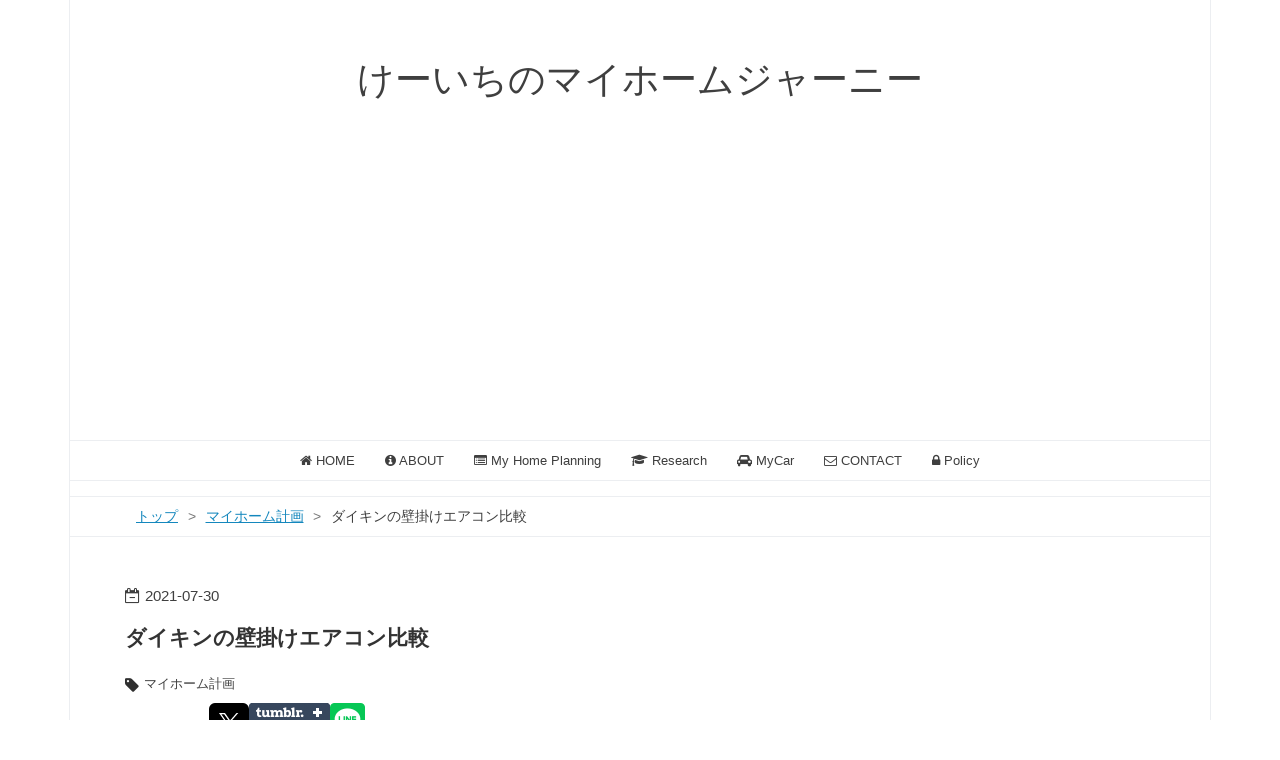

--- FILE ---
content_type: text/html; charset=utf-8
request_url: https://myhome-journey.com/entry/20210730/1627580328
body_size: 14960
content:
<!DOCTYPE html>
<html
  lang="ja"

data-admin-domain="//blog.hatena.ne.jp"
data-admin-origin="https://blog.hatena.ne.jp"
data-author="k1nakayama"
data-avail-langs="ja en"
data-blog="k1nakayama.hatenablog.com"
data-blog-comments-top-is-new="1"
data-blog-host="k1nakayama.hatenablog.com"
data-blog-is-public="1"
data-blog-name="けーいちのマイホームジャーニー"
data-blog-owner="k1nakayama"
data-blog-show-ads=""
data-blog-show-sleeping-ads=""
data-blog-uri="https://myhome-journey.com/"
data-blog-uuid="26006613765839167"
data-blogs-uri-base="https://myhome-journey.com"
data-brand="pro"
data-data-layer="{&quot;hatenablog&quot;:{&quot;admin&quot;:{},&quot;analytics&quot;:{&quot;brand_property_id&quot;:&quot;&quot;,&quot;measurement_id&quot;:&quot;G-FZJB7ZQE8C&quot;,&quot;non_sampling_property_id&quot;:&quot;&quot;,&quot;property_id&quot;:&quot;UA-197867254-1&quot;,&quot;separated_property_id&quot;:&quot;UA-29716941-25&quot;},&quot;blog&quot;:{&quot;blog_id&quot;:&quot;26006613765839167&quot;,&quot;content_seems_japanese&quot;:&quot;true&quot;,&quot;disable_ads&quot;:&quot;custom_domain&quot;,&quot;enable_ads&quot;:&quot;false&quot;,&quot;enable_keyword_link&quot;:&quot;false&quot;,&quot;entry_show_footer_related_entries&quot;:&quot;true&quot;,&quot;force_pc_view&quot;:&quot;true&quot;,&quot;is_public&quot;:&quot;true&quot;,&quot;is_responsive_view&quot;:&quot;true&quot;,&quot;is_sleeping&quot;:&quot;true&quot;,&quot;lang&quot;:&quot;ja&quot;,&quot;name&quot;:&quot;\u3051\u30fc\u3044\u3061\u306e\u30de\u30a4\u30db\u30fc\u30e0\u30b8\u30e3\u30fc\u30cb\u30fc&quot;,&quot;owner_name&quot;:&quot;k1nakayama&quot;,&quot;uri&quot;:&quot;https://myhome-journey.com/&quot;},&quot;brand&quot;:&quot;pro&quot;,&quot;page_id&quot;:&quot;entry&quot;,&quot;permalink_entry&quot;:{&quot;author_name&quot;:&quot;k1nakayama&quot;,&quot;categories&quot;:&quot;\u30de\u30a4\u30db\u30fc\u30e0\u8a08\u753b&quot;,&quot;character_count&quot;:2265,&quot;date&quot;:&quot;2021-07-30&quot;,&quot;entry_id&quot;:&quot;26006613791907482&quot;,&quot;first_category&quot;:&quot;\u30de\u30a4\u30db\u30fc\u30e0\u8a08\u753b&quot;,&quot;hour&quot;:&quot;2&quot;,&quot;title&quot;:&quot;\u30c0\u30a4\u30ad\u30f3\u306e\u58c1\u639b\u3051\u30a8\u30a2\u30b3\u30f3\u6bd4\u8f03&quot;,&quot;uri&quot;:&quot;https://myhome-journey.com/entry/20210730/1627580328&quot;},&quot;pro&quot;:&quot;pro&quot;,&quot;router_type&quot;:&quot;blogs&quot;}}"
data-device="pc"
data-dont-recommend-pro="false"
data-global-domain="https://hatena.blog"
data-globalheader-color="b"
data-globalheader-type="pc"
data-has-touch-view="1"
data-help-url="https://help.hatenablog.com"
data-hide-header="1"
data-no-suggest-touch-view="1"
data-page="entry"
data-parts-domain="https://hatenablog-parts.com"
data-plus-available="1"
data-pro="true"
data-router-type="blogs"
data-sentry-dsn="https://03a33e4781a24cf2885099fed222b56d@sentry.io/1195218"
data-sentry-environment="production"
data-sentry-sample-rate="0.1"
data-static-domain="https://cdn.blog.st-hatena.com"
data-version="bf9b33cb6c06fe563d48131cfbdaa7"




  data-initial-state="{}"

  >
  <head prefix="og: http://ogp.me/ns# fb: http://ogp.me/ns/fb# article: http://ogp.me/ns/article#">

  

  
  <meta name="viewport" content="width=device-width, initial-scale=1.0" />


  


  

  <meta name="robots" content="max-image-preview:large" />


  <meta charset="utf-8"/>
  <meta http-equiv="X-UA-Compatible" content="IE=7; IE=9; IE=10; IE=11" />
  <title>ダイキンの壁掛けエアコン比較 - けーいちのマイホームジャーニー</title>

  
  <link rel="canonical" href="https://myhome-journey.com/entry/20210730/1627580328"/>



  

<meta itemprop="name" content="ダイキンの壁掛けエアコン比較 - けーいちのマイホームジャーニー"/>

  <meta itemprop="image" content="https://cdn.image.st-hatena.com/image/scale/421ecd519a904b94a1260436d642819b601c85f5/backend=imagemagick;version=1;width=1300/https%3A%2F%2Fcdn-ak.f.st-hatena.com%2Fimages%2Ffotolife%2Fk%2Fk1nakayama%2F20210730%2F20210730003011.jpg"/>


  <meta property="og:title" content="ダイキンの壁掛けエアコン比較 - けーいちのマイホームジャーニー"/>
<meta property="og:type" content="article"/>
  <meta property="og:url" content="https://myhome-journey.com/entry/20210730/1627580328"/>

  <meta property="og:image" content="https://cdn.image.st-hatena.com/image/scale/421ecd519a904b94a1260436d642819b601c85f5/backend=imagemagick;version=1;width=1300/https%3A%2F%2Fcdn-ak.f.st-hatena.com%2Fimages%2Ffotolife%2Fk%2Fk1nakayama%2F20210730%2F20210730003011.jpg"/>

<meta property="og:image:alt" content="ダイキンの壁掛けエアコン比較 - けーいちのマイホームジャーニー"/>
    <meta property="og:description" content="この記事では、ヘーベルハウス（旭化成ホームズ）でエアコンを導入する際に選べるダイキンのエアコンについて、比較をして紹介いたします。" />
<meta property="og:site_name" content="けーいちのマイホームジャーニー"/>

  <meta property="article:published_time" content="2021-07-29T17:38:48Z" />

    <meta property="article:tag" content="マイホーム計画" />
      <meta name="twitter:card"  content="summary_large_image" />
    <meta name="twitter:image" content="https://cdn.image.st-hatena.com/image/scale/421ecd519a904b94a1260436d642819b601c85f5/backend=imagemagick;version=1;width=1300/https%3A%2F%2Fcdn-ak.f.st-hatena.com%2Fimages%2Ffotolife%2Fk%2Fk1nakayama%2F20210730%2F20210730003011.jpg" />  <meta name="twitter:title" content="ダイキンの壁掛けエアコン比較 - けーいちのマイホームジャーニー" />    <meta name="twitter:description" content="この記事では、ヘーベルハウス（旭化成ホームズ）でエアコンを導入する際に選べるダイキンのエアコンについて、比較をして紹介いたします。" />  <meta name="twitter:app:name:iphone" content="はてなブログアプリ" />
  <meta name="twitter:app:id:iphone" content="583299321" />
  <meta name="twitter:app:url:iphone" content="hatenablog:///open?uri=https%3A%2F%2Fmyhome-journey.com%2Fentry%2F20210730%2F1627580328" />  <meta name="twitter:site" content="@k1nakayama" />
  
    <meta name="description" content="この記事では、ヘーベルハウス（旭化成ホームズ）でエアコンを導入する際に選べるダイキンのエアコンについて、比較をして紹介いたします。" />
    <meta name="keywords" content="マイホーム, ヘーベルハウス, ヘーベリアン, 旭化成ホームズ, 新築,一戸建て, 自己破産, ブラック,土地,マンション,住宅ローン" />


  
<script
  id="embed-gtm-data-layer-loader"
  data-data-layer-page-specific="{&quot;hatenablog&quot;:{&quot;blogs_permalink&quot;:{&quot;entry_afc_issued&quot;:&quot;false&quot;,&quot;is_blog_sleeping&quot;:&quot;true&quot;,&quot;blog_afc_issued&quot;:&quot;false&quot;,&quot;has_related_entries_with_elasticsearch&quot;:&quot;true&quot;,&quot;is_author_pro&quot;:&quot;true&quot;}}}"
>
(function() {
  function loadDataLayer(elem, attrName) {
    if (!elem) { return {}; }
    var json = elem.getAttribute(attrName);
    if (!json) { return {}; }
    return JSON.parse(json);
  }

  var globalVariables = loadDataLayer(
    document.documentElement,
    'data-data-layer'
  );
  var pageSpecificVariables = loadDataLayer(
    document.getElementById('embed-gtm-data-layer-loader'),
    'data-data-layer-page-specific'
  );

  var variables = [globalVariables, pageSpecificVariables];

  if (!window.dataLayer) {
    window.dataLayer = [];
  }

  for (var i = 0; i < variables.length; i++) {
    window.dataLayer.push(variables[i]);
  }
})();
</script>

<!-- Google Tag Manager -->
<script>(function(w,d,s,l,i){w[l]=w[l]||[];w[l].push({'gtm.start':
new Date().getTime(),event:'gtm.js'});var f=d.getElementsByTagName(s)[0],
j=d.createElement(s),dl=l!='dataLayer'?'&l='+l:'';j.async=true;j.src=
'https://www.googletagmanager.com/gtm.js?id='+i+dl;f.parentNode.insertBefore(j,f);
})(window,document,'script','dataLayer','GTM-P4CXTW');</script>
<!-- End Google Tag Manager -->
<!-- Google Tag Manager -->
<script>(function(w,d,s,l,i){w[l]=w[l]||[];w[l].push({'gtm.start':
new Date().getTime(),event:'gtm.js'});var f=d.getElementsByTagName(s)[0],
j=d.createElement(s),dl=l!='dataLayer'?'&l='+l:'';j.async=true;j.src=
'https://www.googletagmanager.com/gtm.js?id='+i+dl;f.parentNode.insertBefore(j,f);
})(window,document,'script','dataLayer','GTM-NCQVHKK');</script>
<!-- End Google Tag Manager -->










  <link rel="shortcut icon" href="https://myhome-journey.com/icon/favicon">
<link rel="apple-touch-icon" href="https://myhome-journey.com/icon/touch">
<link rel="icon" sizes="192x192" href="https://myhome-journey.com/icon/link">

  

<link rel="alternate" type="application/atom+xml" title="Atom" href="https://myhome-journey.com/feed"/>
<link rel="alternate" type="application/rss+xml" title="RSS2.0" href="https://myhome-journey.com/rss"/>

  <link rel="alternate" type="application/json+oembed" href="https://hatena.blog/oembed?url=https%3A%2F%2Fmyhome-journey.com%2Fentry%2F20210730%2F1627580328&amp;format=json" title="oEmbed Profile of ダイキンの壁掛けエアコン比較"/>
<link rel="alternate" type="text/xml+oembed" href="https://hatena.blog/oembed?url=https%3A%2F%2Fmyhome-journey.com%2Fentry%2F20210730%2F1627580328&amp;format=xml" title="oEmbed Profile of ダイキンの壁掛けエアコン比較"/>
  
  <link rel="author" href="http://www.hatena.ne.jp/k1nakayama/">

  

  
      <link rel="preload" href="https://cdn-ak.f.st-hatena.com/images/fotolife/k/k1nakayama/20210730/20210730003011.jpg" as="image"/>


  
    
<link rel="stylesheet" type="text/css" href="https://cdn.blog.st-hatena.com/css/blog.css?version=bf9b33cb6c06fe563d48131cfbdaa7"/>

    
  <link rel="stylesheet" type="text/css" href="https://usercss.blog.st-hatena.com/blog_style/26006613765839167/dd8830c09ca277093cf12f2e7b17bdfc1af49418"/>
  
  

  

  
<script> </script>

  
<style>
  div#google_afc_user,
  div.google-afc-user-container,
  div.google_afc_image,
  div.google_afc_blocklink {
      display: block !important;
  }
</style>


  

  
    <script type="application/ld+json">{"@context":"http://schema.org","@type":"Article","dateModified":"2021-07-30T02:43:38+09:00","datePublished":"2021-07-30T02:38:48+09:00","description":"この記事では、ヘーベルハウス（旭化成ホームズ）でエアコンを導入する際に選べるダイキンのエアコンについて、比較をして紹介いたします。","headline":"ダイキンの壁掛けエアコン比較","image":["https://cdn-ak.f.st-hatena.com/images/fotolife/k/k1nakayama/20210730/20210730003011.jpg"],"mainEntityOfPage":{"@id":"https://myhome-journey.com/entry/20210730/1627580328","@type":"WebPage"}}</script>

  

  <script data-ad-client="ca-pub-1529275310124206" async src="https://pagead2.googlesyndication.com/pagead/js/adsbygoogle.js"></script>

  

</head>

  <body class="page-entry enable-top-editarea category-マイホーム計画 globalheader-off globalheader-ng-enabled">
    

<div id="globalheader-container"
  data-brand="hatenablog"
  style="display: none"
  >
  <iframe id="globalheader" height="37" frameborder="0" allowTransparency="true"></iframe>
</div>


  
  
  

  <div id="container">
    <div id="container-inner">
      <header id="blog-title" data-brand="hatenablog">
  <div id="blog-title-inner" >
    <div id="blog-title-content">
      <h1 id="title"><a href="https://myhome-journey.com/">けーいちのマイホームジャーニー</a></h1>
      
    </div>
  </div>
</header>

      
  <div id="top-editarea">
    <script async src="https://pagead2.googlesyndication.com/pagead/js/adsbygoogle.js"></script>
<!-- ヘッダー -->
<ins class="adsbygoogle"
     style="display:block"
     data-ad-client="ca-pub-1529275310124206"
     data-ad-slot="1355952038"
     data-ad-format="auto"
     data-full-width-responsive="true"></ins>
<script>
     (adsbygoogle = window.adsbygoogle || []).push({});
</script>

<nav id="gnav">
	<div class="gnav-inner" id="menu-scroll">
		<div class="menu"><a href="/"><i class="fa fa-home" aria-hidden="true"></i> HOME</a></div>
    <div class="menu"><a href="/about"><i class="fa fa-info-circle" aria-hidden="true"></i> ABOUT</a></div>
    <div class="menu"><a href="/archive/category/マイホーム計画"><i class="fa fa-list-alt" aria-hidden="true"></i> My Home Planning</a></div>
    <div class="menu"><a href="/archive/category/研究記"><i class="fa fa-graduation-cap" aria-hidden="true"></i> Research</a></div>
    <div class="menu"><a href="/archive/category/リーフ"><i class="fa fa-car" aria-hidden="true"></i> MyCar</a></div>
    <div class="menu"><a href="https://myhome-journey.com/contanct"><i class="fa fa-envelope-o" aria-hidden="true"></i> CONTACT</a></div>
    <div class="menu"><a href="https://myhome-journey.com/policy"><i class="fa fa-lock" aria-hidden="true"></i> Policy</a></div>
	</div>
</nav>

  </div>


      
          <div id="top-box">
    <div class="breadcrumb" data-test-id="breadcrumb">
      <div class="breadcrumb-inner">
        <a class="breadcrumb-link" href="https://myhome-journey.com/"><span>トップ</span></a>          <span class="breadcrumb-gt">&gt;</span>          <span class="breadcrumb-child">            <a class="breadcrumb-child-link" href="https://myhome-journey.com/archive/category/%E3%83%9E%E3%82%A4%E3%83%9B%E3%83%BC%E3%83%A0%E8%A8%88%E7%94%BB"><span>マイホーム計画</span></a>          </span>            <span class="breadcrumb-gt">&gt;</span>          <span class="breadcrumb-child">            <span>ダイキンの壁掛けエアコン比較</span>          </span>      </div>
    </div>
  </div>
  <script type="application/ld+json" class="test-breadcrumb-json-ld">
    {"@type":"BreadcrumbList","itemListElement":[{"@type":"ListItem","item":{"@id":"https://myhome-journey.com/","name":"トップ"},"position":1},{"position":2,"@type":"ListItem","item":{"name":"マイホーム計画","@id":"https://myhome-journey.com/archive/category/%E3%83%9E%E3%82%A4%E3%83%9B%E3%83%BC%E3%83%A0%E8%A8%88%E7%94%BB"}}],"@context":"http://schema.org"}
  </script>
      
      




<div id="content" class="hfeed"
  
  >
  <div id="content-inner">
    <div id="wrapper">
      <div id="main">
        <div id="main-inner">
          

          



          
  
  <!-- google_ad_section_start -->
  <!-- rakuten_ad_target_begin -->
  
  
  

  

  
    
      
        <article class="entry hentry test-hentry js-entry-article date-first autopagerize_page_element chars-2400 words-100 mode-html entry-odd" id="entry-26006613791907482" data-keyword-campaign="" data-uuid="26006613791907482" data-publication-type="entry">
  <div class="entry-inner">
    <header class="entry-header">
  
    <div class="date entry-date first">
    <a href="https://myhome-journey.com/archive/2021/07/30" rel="nofollow">
      <time datetime="2021-07-29T17:38:48Z" title="2021-07-29T17:38:48Z">
        <span class="date-year">2021</span><span class="hyphen">-</span><span class="date-month">07</span><span class="hyphen">-</span><span class="date-day">30</span>
      </time>
    </a>
      </div>
  <h1 class="entry-title">
  <a href="https://myhome-journey.com/entry/20210730/1627580328" class="entry-title-link bookmark">ダイキンの壁掛けエアコン比較</a>
</h1>

  
  

  <div class="entry-categories categories">
    
    <a href="https://myhome-journey.com/archive/category/%E3%83%9E%E3%82%A4%E3%83%9B%E3%83%BC%E3%83%A0%E8%A8%88%E7%94%BB" class="entry-category-link category-マイホーム計画">マイホーム計画</a>
    
  </div>


  

  
  
<div class="social-buttons">
  
  
    <div class="social-button-item">
      <a href="https://b.hatena.ne.jp/entry/s/myhome-journey.com/entry/20210730/1627580328" class="hatena-bookmark-button" data-hatena-bookmark-url="https://myhome-journey.com/entry/20210730/1627580328" data-hatena-bookmark-layout="vertical-balloon" data-hatena-bookmark-lang="ja" title="この記事をはてなブックマークに追加"><img src="https://b.st-hatena.com/images/entry-button/button-only.gif" alt="この記事をはてなブックマークに追加" width="20" height="20" style="border: none;" /></a>
    </div>
  
  
    <div class="social-button-item">
      <div class="fb-share-button" data-layout="box_count" data-href="https://myhome-journey.com/entry/20210730/1627580328"></div>
    </div>
  
  
    
    
    <div class="social-button-item">
      <a
          class="entry-share-button entry-share-button-twitter test-share-button-twitter"
          href="https://x.com/intent/tweet?hashtags=%E3%82%A8%E3%82%A2%E3%82%B3%E3%83%B3&amp;hashtags=%E3%83%80%E3%82%A4%E3%82%AD%E3%83%B3&amp;hashtags=%E3%83%98%E3%83%BC%E3%83%99%E3%83%AB%E3%83%8F%E3%82%A6%E3%82%B9&amp;text=%E3%83%80%E3%82%A4%E3%82%AD%E3%83%B3%E3%81%AE%E5%A3%81%E6%8E%9B%E3%81%91%E3%82%A8%E3%82%A2%E3%82%B3%E3%83%B3%E6%AF%94%E8%BC%83+-+%E3%81%91%E3%83%BC%E3%81%84%E3%81%A1%E3%81%AE%E3%83%9E%E3%82%A4%E3%83%9B%E3%83%BC%E3%83%A0%E3%82%B8%E3%83%A3%E3%83%BC%E3%83%8B%E3%83%BC&amp;url=https%3A%2F%2Fmyhome-journey.com%2Fentry%2F20210730%2F1627580328"
          title="X（Twitter）で投稿する"
        ></a>
    </div>
  
  
    <div class="social-button-item">
      
      <a href="http://www.tumblr.com/share" data-hatenablog-tumblr-share-button data-share-url="https://myhome-journey.com/entry/20210730/1627580328" data-share-title="ダイキンの壁掛けエアコン比較 - けーいちのマイホームジャーニー" title="Share on Tumblr" style="display:inline-block; text-indent:-9999px; overflow:hidden; width:81px; height:20px; background:url('https://platform.tumblr.com/v1/share_1.png') top left no-repeat transparent; vertical-align: top;">Share on Tumblr</a>
    </div>
  
  
    <span>
      <div class="line-it-button" style="display: none;" data-type="share-e" data-lang="ja" ></div>
      <script src="//scdn.line-apps.com/n/line_it/thirdparty/loader.min.js" async="async" defer="defer" ></script>
    </span>
  
  
  
  
</div>



</header>

    


    <div class="entry-content hatenablog-entry">
  
    <p><img src="https://cdn-ak.f.st-hatena.com/images/fotolife/k/k1nakayama/20210730/20210730003011.jpg" alt="f:id:k1nakayama:20210730003011j:plain" width="1200" height="800" loading="lazy" title="" class="hatena-fotolife" itemprop="image" /></p>
<p><a href="https://k1nakayama.hatenablog.com/about">けーいち</a>です。 今回は我が家のLDKにハウスメーカー（ヘーベルハウス）で導入するダイキンのエアコンを選定する事になったので、比較検討したシリーズの特徴などを紹介したいと思います。</p>
<p> </p>
<div class="box01"><span class="box-title">こんな人にオススメ</span>
<ul>
<li>ダイキンの壁掛けエアコンを検討されている方</li>
<li>ヘーベルハウスでマイホームを建てる方</li>
<li>最新のエアコンの機能について興味ある方</li>
</ul>
</div>
<p> </p>
<ul class="table-of-contents">
    <li><a href="#ヘーベルハウスで導入するエアコン">ヘーベルハウスで導入するエアコン</a></li>
    <li><a href="#比較検討したシリーズ">比較検討したシリーズ</a><ul>
            <li><a href="#AXシリーズ">AXシリーズ</a></li>
            <li><a href="#FXシリーズ">FXシリーズ</a></li>
            <li><a href="#CXシリーズ">CXシリーズ</a></li>
        </ul>
    </li>
    <li><a href="#各機能の詳細">各機能の詳細</a><ul>
            <li><a href="#水内部クリーン">水内部クリーン</a></li>
            <li><a href="#"></a></li>
            <li><a href="#AI快適自動運転">AI快適自動運転</a></li>
            <li><a href="#垂直気流">垂直気流</a></li>
            <li><a href="#プレミアム冷房">プレミアム冷房</a></li>
            <li><a href="#さらら除湿">さらら除湿</a></li>
            <li><a href="#スマホ対応">スマホ対応</a></li>
        </ul>
    </li>
    <li><a href="#まとめ">まとめ</a></li>
</ul>
<p> </p>
<h3 id="ヘーベルハウスで導入するエアコン">ヘーベルハウスで導入するエアコン</h3>
<p>そもそもエアコンについてハウスメーカーで導入するべきか、についても書こうと思ったのですが、そちらについては別の記事でお伝えすることにしたいと思います。</p>
<p> </p>
<p>今回、我が家では2階のLDKに設置するエアコンのみヘーベルハウスで導入することを決めました。</p>
<p>ヘーベルハウスでは、基本的に導入できるエアコンとして、ダイキンとリンナイの2メーカーのものから選ぶ形となるようです。</p>
<p>また、私の担当さん曰く、ほとんどの方がエアコンのメーカーということで、ダイキンを選ぶようです。</p>
<p> </p>
<p>そこで、私もメーカーについてはダイキンで検討をすることにしました。</p>
<h3 id="比較検討したシリーズ">比較検討したシリーズ</h3>
<p>ダイキンの壁掛けエアコンとしては下記のシリーズがあります。（2020年モデル）</p>
<p><img src="https://cdn-ak.f.st-hatena.com/images/fotolife/k/k1nakayama/20210730/20210730012006.png" alt="f:id:k1nakayama:20210730012006p:plain" width="989" height="335" loading="lazy" title="" class="hatena-fotolife" itemprop="image" /></p>
<p>この中で、ヘーベルハウスで選ぶことができるのは、RX、MX、AX、FX、CXの5シリーズでした。</p>
<p> </p>
<p>更に私の場合、2階からの隠蔽配管で設置することにした関係で、加湿機能があるものは選べないとのことでした。そのため、AX、FX、CXの3シリーズで比較をすることになります。</p>
<p> </p>
<p>各シリーズの主な機能は下記の通りです</p>
<h4 id="AXシリーズ">AXシリーズ</h4>

<script type="text/javascript">// <![CDATA[
(function(b,c,f,g,a,d,e){b.MoshimoAffiliateObject=a;
b[a]=b[a]||function(){arguments.currentScript=c.currentScript
||c.scripts[c.scripts.length-2];(b[a].q=b[a].q||[]).push(arguments)};
c.getElementById(a)||(d=c.createElement(f),d.src=g,
d.id=a,e=c.getElementsByTagName("body")[0],e.appendChild(d))})
(window,document,"script","//dn.msmstatic.com/site/cardlink/bundle.js?20210203","msmaflink");
msmaflink({"n":"ダイキン ルームエアコン 冷暖・除湿・AXシリーズ S56YTAXP-W:(F56YTAXP-W + R56YAXP + リモコン )・単200V・18畳・2021年モデル∴ ホワイト (旧品番 S56XTAXP-W) DAIKIN","b":"","t":"","d":"https:\/\/thumbnail.image.rakuten.co.jp","c_p":"\/@0_mall\/taneha\/cabinet\/15\/daikin","p":["\/rx-2021\/s56ytaxp-w-.jpg","\/ax-2021\/s56ytaxp-2.jpg","\/ax-2021\/ax-1-1000.jpg"],"u":{"u":"https:\/\/item.rakuten.co.jp\/taneha\/15dk-s56ytaxp-w\/","t":"rakuten","r_v":""},"v":"2.1","b_l":[{"id":1,"u_tx":"楽天市場で見る","u_bc":"#f76956","u_url":"https:\/\/item.rakuten.co.jp\/taneha\/15dk-s56ytaxp-w\/","a_id":2646804,"p_id":54,"pl_id":27059,"pc_id":54,"s_n":"rakuten","u_so":0}],"eid":"FYPed","s":"s"});
// ]]></script>
<div id="msmaflink-FYPed">リンク</div>

<ul>
<li>水内部クリーン</li>
<li>AI快適自動運転</li>
<li>垂直気流</li>
<li>プレミアム冷房</li>
<li>さらら除湿</li>
<li>スマホ対応</li>
</ul>
<h4 id="FXシリーズ">FXシリーズ</h4>

<script type="text/javascript">// <![CDATA[
(function(b,c,f,g,a,d,e){b.MoshimoAffiliateObject=a;
b[a]=b[a]||function(){arguments.currentScript=c.currentScript
||c.scripts[c.scripts.length-2];(b[a].q=b[a].q||[]).push(arguments)};
c.getElementById(a)||(d=c.createElement(f),d.src=g,
d.id=a,e=c.getElementsByTagName("body")[0],e.appendChild(d))})
(window,document,"script","//dn.msmstatic.com/site/cardlink/bundle.js?20210203","msmaflink");
msmaflink({"n":"★200円クーポン配布中★【取寄商品】【送料無料(沖縄\/離島除く)】ダイキン■S56XTFXP-W■(AN56XFP同等品) ※単相200V 2020年モデル【-さらら除湿-FXシリーズ】[主に18畳用][200]","b":"","t":"","d":"https:\/\/thumbnail.image.rakuten.co.jp","c_p":"\/@0_mall\/airmatsu-plus\/cabinet","p":["\/06403734\/imgrc0082752889.jpg","\/item_page\/haisou_tousha202009.gif","\/02162601\/04231887\/imgrc0083896771.gif"],"u":{"u":"https:\/\/item.rakuten.co.jp\/airmatsu-plus\/s56xtfxp-w\/","t":"rakuten","r_v":""},"v":"2.1","b_l":[{"id":1,"u_tx":"楽天市場で見る","u_bc":"#f76956","u_url":"https:\/\/item.rakuten.co.jp\/airmatsu-plus\/s56xtfxp-w\/","a_id":2646804,"p_id":54,"pl_id":27059,"pc_id":54,"s_n":"rakuten","u_so":0}],"eid":"qtsoK","s":"s"});
// ]]></script>
<div id="msmaflink-qtsoK">リンク</div>

<ul>
<li>水内部クリーン</li>
<li>プレミアム冷房</li>
<li>さらら除湿</li>
</ul>
<h4 id="CXシリーズ">CXシリーズ</h4>

<script type="text/javascript">// <![CDATA[
(function(b,c,f,g,a,d,e){b.MoshimoAffiliateObject=a;
b[a]=b[a]||function(){arguments.currentScript=c.currentScript
||c.scripts[c.scripts.length-2];(b[a].q=b[a].q||[]).push(arguments)};
c.getElementById(a)||(d=c.createElement(f),d.src=g,
d.id=a,e=c.getElementsByTagName("body")[0],e.appendChild(d))})
(window,document,"script","//dn.msmstatic.com/site/cardlink/bundle.js?20210203","msmaflink");
msmaflink({"n":"★200円クーポン配布中★【送料無料(エリア限定)】ダイキン■S56XTCXP-W■(AN56XCP同等品) ※単相200V 2020年モデル【CXシリーズ】[主に18畳用][200]","b":"","t":"","d":"https:\/\/thumbnail.image.rakuten.co.jp","c_p":"\/@0_mall\/airmatsu\/cabinet","p":["\/daikin-room\/imgrc0076959698.jpg","\/item_page\/haisou_tousha202009.gif","\/syoene_label2011\/04231780\/imgrc0077590467.gif"],"u":{"u":"https:\/\/item.rakuten.co.jp\/airmatsu\/s56xtcxp-w\/","t":"rakuten","r_v":""},"v":"2.1","b_l":[{"id":1,"u_tx":"楽天市場で見る","u_bc":"#f76956","u_url":"https:\/\/item.rakuten.co.jp\/airmatsu\/s56xtcxp-w\/","a_id":2646804,"p_id":54,"pl_id":27059,"pc_id":54,"s_n":"rakuten","u_so":0}],"eid":"Ww5R8","s":"s"});
// ]]></script>
<div id="msmaflink-Ww5R8">リンク</div>

<ul>
<li>水内部クリーン</li>
</ul>
<p> </p>
<p>上記の他にサーキュレーション気流や自動お掃除機能などは上記の3シリーズいずれも対応している他、スマホ対応についても無線LANアダプタを別途追加することで、FXシリーズ、CXシリーズでも対応します。</p>
<h3 id="各機能の詳細">各機能の詳細</h3>
<p>各シリーズで取り上げた機能について紹介します。</p>
<h4 id="水内部クリーン">水内部クリーン</h4>
<p>夏の水内部クリーン運転を行うと、発生させた結露水を使用して熱交換器の汚れを洗い流す機能です。</p>
<h4 id=""><img src="https://www.daikinaircon.com/kabekake/common2021/images/pic_osoji02.png" /></h4>
<p>1ヶ月に1回程度外出時などに行うことが推奨されています。</p>
<h4 id="AI快適自動運転">AI快適自動運転</h4>
<p>センシングで室内の床・壁の温度（輻射熱）を検知・推測し、エアコンが記憶した過去の運転内容（好みの運転）も参考にしながら自動運転します。さらに、除湿コントロールも含めて、空間全体が肌寒さや暑さを感じにくい快適運転を行います。</p>
<p><img src="https://www.daikinaircon.com/kabekake/common2021/images/pic_ai05_1.png" /></p>
<p>　　　　　　　　　　　　↓</p>
<p><img src="https://www.daikinaircon.com/kabekake/common2021/images/pic_ai05_2.png" /></p>
<h4 id="垂直気流">垂直気流</h4>
<p>暖房を開始して空間や床面があたたまると、気流を壁と床に沿わせてお届け。足元からあたたかく、風をからだに直接感じにくい快適暖房を行います。</p>
<p><img src="https://www.daikinaircon.com/kabekake/common2021/images/danbou_main.png" /></p>
<h4 id="プレミアム冷房">プレミアム冷房</h4>
<p>しつどをコントロールする「デシクル制御」と温度をコントロールする「ピット制御」を組み合わせ、エアコンが設定温度に達した後も蒸し暑さを感じにくい、快適な冷房運転をお届けします。</p>
<p><img src="https://www.daikinaircon.com/kabekake/common2021/images/pic_reibou05.png" /></p>
<h4 id="さらら除湿">さらら除湿</h4>
<p>温度を下げる除湿と寒くなりにくい除湿、寒くなった空気をあたためて戻す除湿などを自動的に切換え、運転はじめから室温が安定した後まで、シーンを選ばず、快適除湿を行います。</p>
<p><img src="https://www.daikinaircon.com/kabekake/common2021/images/pic_reibou09.png" width="371" /></p>
<h4 id="スマホ対応">スマホ対応</h4>
<p>スマートホームに必須の機能なスマホ対応機能となります。</p>
<p>こちらの機能は無線LANアダプタを内蔵しているAXでは標準で使用でき、それ以外のシリーズでも無線LANアダプタを付けることにより対応します。</p>
<p><img src="https://cdn-ak.f.st-hatena.com/images/fotolife/k/k1nakayama/20210730/20210730020523.png" alt="f:id:k1nakayama:20210730020523p:plain" width="533" height="262" loading="lazy" title="" class="hatena-fotolife" itemprop="image" /></p>
<p>スマホ対応することにより、下記のような機能が使えます。</p>
<ul class="list01">
<li>外出先を含めどこからでも、ON/OFFや運転モードの切り替えなどが行える</li>
<li>電気代の目安などが確認できる</li>
<li>消し忘れお知らせ（60分人の動きを検知しない場合プッシュ通知）</li>
<li>1週間分の運転予約</li>
<li>全ての部屋のエアコンをまとめて操作</li>
<li>スマートスピーカー（Amazon AlexaやGoogleアシスタント）と連携して操作</li>
</ul>
<p> </p>
<h3 id="まとめ">まとめ</h3>
<p>ヘーベルハウスでこれらのエアコンを導入した際の価格ですが、冷房での部屋の大きさとして21畳程度向けの5.6KWで見積もったところ、AXが約31万円、FXが約29万円、CXが約28万円でした。</p>
<p>3万円の幅で機能としては大きく異なります。</p>
<p> </p>
<p>また、私としては外出先から部屋のエアコンを付けておき、帰宅したら快適な室温で迎えてもらえるというのがありがたいので、間違いなくスマホ対応は必須としたいと思いました。</p>
<p> </p>
<p>ということで、私は結果的にAXを入れることにしました。</p>
<p> </p>
<p>それにしても、最新のエアコンはスゴイ機能が揃ってますよね。</p>
<p> </p>
<p>ちなみに、<a href="https://myhome-journey.com/entry/2021/06/04/095608">以前の記事</a>で小さな書斎でもエアコンを付けたい、といった記事を書きましたが、このような6畳以下の小さな部屋こそ、快適な空間を保つためには、ある程度性能のよいエアコンを入れることが必要です。</p>
<p>性能があまり良くないエアコンの場合、部屋の温度をしっかりセンサーで感知出来ず、冷えすぎてしまったり、暑すぎてしまうということが起こります。</p>
<p>これだと、安いエアコンだったとしても、実質使えないものとなり、付けた意味がありません。</p>
<p>なので、このような小さな書斎などにこそ、ダイキンの優れたエアコンを入れるとよいと思います。</p>

<script type="text/javascript">// <![CDATA[
(function(b,c,f,g,a,d,e){b.MoshimoAffiliateObject=a;
b[a]=b[a]||function(){arguments.currentScript=c.currentScript
||c.scripts[c.scripts.length-2];(b[a].q=b[a].q||[]).push(arguments)};
c.getElementById(a)||(d=c.createElement(f),d.src=g,
d.id=a,e=c.getElementsByTagName("body")[0],e.appendChild(d))})
(window,document,"script","//dn.msmstatic.com/site/cardlink/bundle.js?20210203","msmaflink");
msmaflink({"n":"ダイキン ルームエアコン 冷暖・除湿・AXシリーズ S22YTAXS-W:(F22YTAXS-W + R22YAXS + リモコン )・ 6畳・2021年モデル∴ ホワイト (旧品番 S22XTAXS-W) DAIKIN","b":"","t":"","d":"https:\/\/thumbnail.image.rakuten.co.jp","c_p":"\/@0_mall\/taneha\/cabinet\/15\/daikin","p":["\/rx-2021\/s22ytaxs-w-.jpg","\/ax-2021\/s22ytaxs-2.jpg","\/ax-2021\/ax-1-1000.jpg"],"u":{"u":"https:\/\/item.rakuten.co.jp\/taneha\/15dk-s22ytaxs-w\/","t":"rakuten","r_v":""},"v":"2.1","b_l":[{"id":1,"u_tx":"楽天市場で見る","u_bc":"#f76956","u_url":"https:\/\/item.rakuten.co.jp\/taneha\/15dk-s22ytaxs-w\/","a_id":2646804,"p_id":54,"pl_id":27059,"pc_id":54,"s_n":"rakuten","u_so":0}],"eid":"5fg29","s":"s"});
// ]]></script>
<div id="msmaflink-5fg29">リンク</div>

<p> </p>
    
    




    

  
</div>

    
  <footer class="entry-footer">
    
    <div class="entry-tags-wrapper">
  <div class="entry-tags">
      <span class="entry-tag">
        <a href="https://d.hatena.ne.jp/keyword/%E3%82%A8%E3%82%A2%E3%82%B3%E3%83%B3" class="entry-tag-link">
          
          
          <span class="entry-tag-icon">#</span><span class="entry-tag-label">エアコン</span>
        </a>
      </span>
    
      <span class="entry-tag">
        <a href="https://d.hatena.ne.jp/keyword/%E3%83%80%E3%82%A4%E3%82%AD%E3%83%B3" class="entry-tag-link">
          
          
          <span class="entry-tag-icon">#</span><span class="entry-tag-label">ダイキン</span>
        </a>
      </span>
    
      <span class="entry-tag">
        <a href="https://d.hatena.ne.jp/keyword/%E3%83%98%E3%83%BC%E3%83%99%E3%83%AB%E3%83%8F%E3%82%A6%E3%82%B9" class="entry-tag-link">
          
          
          <span class="entry-tag-icon">#</span><span class="entry-tag-label">ヘーベルハウス</span>
        </a>
      </span>
      </div>
</div>

    <p class="entry-footer-section track-inview-by-gtm" data-gtm-track-json="{&quot;area&quot;: &quot;finish_reading&quot;}">
  <span class="author vcard"><span class="fn" data-load-nickname="1" data-user-name="k1nakayama" >k1nakayama</span></span>
  <span class="entry-footer-time"><a href="https://myhome-journey.com/entry/20210730/1627580328"><time data-relative datetime="2021-07-29T17:38:48Z" title="2021-07-29T17:38:48Z" class="updated">2021-07-30 02:38</time></a></span>
  
  
  
</p>

    
  <div
    class="hatena-star-container"
    data-hatena-star-container
    data-hatena-star-url="https://myhome-journey.com/entry/20210730/1627580328"
    data-hatena-star-title="ダイキンの壁掛けエアコン比較"
    data-hatena-star-variant="profile-icon"
    data-hatena-star-profile-url-template="https://blog.hatena.ne.jp/{username}/"
  ></div>


    
<div class="social-buttons">
  
  
    <div class="social-button-item">
      <a href="https://b.hatena.ne.jp/entry/s/myhome-journey.com/entry/20210730/1627580328" class="hatena-bookmark-button" data-hatena-bookmark-url="https://myhome-journey.com/entry/20210730/1627580328" data-hatena-bookmark-layout="vertical-balloon" data-hatena-bookmark-lang="ja" title="この記事をはてなブックマークに追加"><img src="https://b.st-hatena.com/images/entry-button/button-only.gif" alt="この記事をはてなブックマークに追加" width="20" height="20" style="border: none;" /></a>
    </div>
  
  
    <div class="social-button-item">
      <div class="fb-share-button" data-layout="box_count" data-href="https://myhome-journey.com/entry/20210730/1627580328"></div>
    </div>
  
  
    
    
    <div class="social-button-item">
      <a
          class="entry-share-button entry-share-button-twitter test-share-button-twitter"
          href="https://x.com/intent/tweet?hashtags=%E3%82%A8%E3%82%A2%E3%82%B3%E3%83%B3&amp;hashtags=%E3%83%80%E3%82%A4%E3%82%AD%E3%83%B3&amp;hashtags=%E3%83%98%E3%83%BC%E3%83%99%E3%83%AB%E3%83%8F%E3%82%A6%E3%82%B9&amp;text=%E3%83%80%E3%82%A4%E3%82%AD%E3%83%B3%E3%81%AE%E5%A3%81%E6%8E%9B%E3%81%91%E3%82%A8%E3%82%A2%E3%82%B3%E3%83%B3%E6%AF%94%E8%BC%83+-+%E3%81%91%E3%83%BC%E3%81%84%E3%81%A1%E3%81%AE%E3%83%9E%E3%82%A4%E3%83%9B%E3%83%BC%E3%83%A0%E3%82%B8%E3%83%A3%E3%83%BC%E3%83%8B%E3%83%BC&amp;url=https%3A%2F%2Fmyhome-journey.com%2Fentry%2F20210730%2F1627580328"
          title="X（Twitter）で投稿する"
        ></a>
    </div>
  
  
    <div class="social-button-item">
      
      <a href="http://www.tumblr.com/share" data-hatenablog-tumblr-share-button data-share-url="https://myhome-journey.com/entry/20210730/1627580328" data-share-title="ダイキンの壁掛けエアコン比較 - けーいちのマイホームジャーニー" title="Share on Tumblr" style="display:inline-block; text-indent:-9999px; overflow:hidden; width:81px; height:20px; background:url('https://platform.tumblr.com/v1/share_1.png') top left no-repeat transparent; vertical-align: top;">Share on Tumblr</a>
    </div>
  
  
    <span>
      <div class="line-it-button" style="display: none;" data-type="share-e" data-lang="ja" ></div>
      <script src="//scdn.line-apps.com/n/line_it/thirdparty/loader.min.js" async="async" defer="defer" ></script>
    </span>
  
  
  
  
</div>

    

    <div class="customized-footer">
      

        

          <div class="entry-footer-modules" id="entry-footer-secondary-modules">      
<div class="hatena-module hatena-module-related-entries" >
      
  <!-- Hatena-Epic-has-related-entries-with-elasticsearch:true -->
  <div class="hatena-module-title">
    関連記事
  </div>
  <div class="hatena-module-body">
    <ul class="related-entries hatena-urllist urllist-with-thumbnails">
  
  
    
    <li class="urllist-item related-entries-item">
      <div class="urllist-item-inner related-entries-item-inner">
        
          
                      <a class="urllist-image-link related-entries-image-link" href="https://myhome-journey.com/entry/20210829/1630168449">
  <img alt="ヘーベルハウスの浴室Sシリーズ（LIXIL)" src="https://cdn.image.st-hatena.com/image/square/fbf1cfa1f2f9eb7a866a495cd029bda77e47fdf7/backend=imagemagick;height=100;version=1;width=100/https%3A%2F%2Fhebelhaus-est.com%2Fcommon%2Fimg%2F9%2Fbrands%2Fd3_bth_maker_s_lx_01.jpg" class="urllist-image related-entries-image" title="ヘーベルハウスの浴室Sシリーズ（LIXIL)" width="100" height="100" loading="lazy">
</a>
            <div class="urllist-date-link related-entries-date-link">
  <a href="https://myhome-journey.com/archive/2021/08/29" rel="nofollow">
    <time datetime="2021-08-28T16:34:09Z" title="2021年8月29日">
      2021-08-29
    </time>
  </a>
</div>

          <a href="https://myhome-journey.com/entry/20210829/1630168449" class="urllist-title-link related-entries-title-link  urllist-title related-entries-title">ヘーベルハウスの浴室Sシリーズ（LIXIL)</a>




          
          

                      <div class="urllist-entry-body related-entries-entry-body">この記事では、ヘーベルハウス（旭化成ホームズ）でマイホーム…</div>
      </div>
    </li>
  
    
    <li class="urllist-item related-entries-item">
      <div class="urllist-item-inner related-entries-item-inner">
        
          
                      <a class="urllist-image-link related-entries-image-link" href="https://myhome-journey.com/entry/20210824/1629732973">
  <img alt="ヘーベルハウスの浴室Hシリーズ（TOTO)" src="https://cdn.image.st-hatena.com/image/square/faee3b1b5c94a7e8b734db248995ab93e3113358/backend=imagemagick;height=100;version=1;width=100/https%3A%2F%2Fhebelhaus-est.com%2Fcommon%2Fimg%2F9%2Fbrands%2Fd_bth_maker_h_tt_01.jpg" class="urllist-image related-entries-image" title="ヘーベルハウスの浴室Hシリーズ（TOTO)" width="100" height="100" loading="lazy">
</a>
            <div class="urllist-date-link related-entries-date-link">
  <a href="https://myhome-journey.com/archive/2021/08/24" rel="nofollow">
    <time datetime="2021-08-23T15:36:13Z" title="2021年8月24日">
      2021-08-24
    </time>
  </a>
</div>

          <a href="https://myhome-journey.com/entry/20210824/1629732973" class="urllist-title-link related-entries-title-link  urllist-title related-entries-title">ヘーベルハウスの浴室Hシリーズ（TOTO)</a>




          
          

                      <div class="urllist-entry-body related-entries-entry-body">この記事では、ヘーベルハウス（旭化成ホームズ）でマイホーム…</div>
      </div>
    </li>
  
    
    <li class="urllist-item related-entries-item">
      <div class="urllist-item-inner related-entries-item-inner">
        
          
                      <a class="urllist-image-link related-entries-image-link" href="https://myhome-journey.com/entry/20210822/1629644365">
  <img alt="ヘーベルハウスの浴室Hシリーズ（LIXIL)" src="https://cdn.image.st-hatena.com/image/square/ec46b6cedef9766eb7d0205aea51476991a8866c/backend=imagemagick;height=100;version=1;width=100/https%3A%2F%2Fhebelhaus-est.com%2Fcommon%2Fimg%2F9%2Fbrands%2Fd3_bth_maker_h_lx_01.jpg" class="urllist-image related-entries-image" title="ヘーベルハウスの浴室Hシリーズ（LIXIL)" width="100" height="100" loading="lazy">
</a>
            <div class="urllist-date-link related-entries-date-link">
  <a href="https://myhome-journey.com/archive/2021/08/22" rel="nofollow">
    <time datetime="2021-08-22T14:59:25Z" title="2021年8月22日">
      2021-08-22
    </time>
  </a>
</div>

          <a href="https://myhome-journey.com/entry/20210822/1629644365" class="urllist-title-link related-entries-title-link  urllist-title related-entries-title">ヘーベルハウスの浴室Hシリーズ（LIXIL)</a>




          
          

                      <div class="urllist-entry-body related-entries-entry-body">この記事では、ヘーベルハウス（旭化成ホームズ）でマイホーム…</div>
      </div>
    </li>
  
    
    <li class="urllist-item related-entries-item">
      <div class="urllist-item-inner related-entries-item-inner">
        
          
                      <a class="urllist-image-link related-entries-image-link" href="https://myhome-journey.com/entry/20210731/1627670642">
  <img alt="エアコン導入をヘーベルハウス経由で行うメリット・デメリット" src="https://cdn.image.st-hatena.com/image/square/8476f189883add9c92d8b01c4cc54c4c739eee46/backend=imagemagick;height=100;version=1;width=100/https%3A%2F%2Fcdn-ak.f.st-hatena.com%2Fimages%2Ffotolife%2Fk%2Fk1nakayama%2F20210730%2F20210730003011.jpg" class="urllist-image related-entries-image" title="エアコン導入をヘーベルハウス経由で行うメリット・デメリット" width="100" height="100" loading="lazy">
</a>
            <div class="urllist-date-link related-entries-date-link">
  <a href="https://myhome-journey.com/archive/2021/07/31" rel="nofollow">
    <time datetime="2021-07-30T18:44:02Z" title="2021年7月31日">
      2021-07-31
    </time>
  </a>
</div>

          <a href="https://myhome-journey.com/entry/20210731/1627670642" class="urllist-title-link related-entries-title-link  urllist-title related-entries-title">エアコン導入をヘーベルハウス経由で行うメリット・デメリット</a>




          
          

                      <div class="urllist-entry-body related-entries-entry-body">この記事では、エアコンの導入（購入）をヘーベルハウスで行う…</div>
      </div>
    </li>
  
    
    <li class="urllist-item related-entries-item">
      <div class="urllist-item-inner related-entries-item-inner">
        
          
                      <a class="urllist-image-link related-entries-image-link" href="https://myhome-journey.com/entry/20210722/1626890979">
  <img alt="ヘーベルハウスの洗面化粧台Fシリーズ（TOTO)" src="https://cdn.image.st-hatena.com/image/square/b951f119bc302c0fd00500bf5a62ca34757e3f71/backend=imagemagick;height=100;version=1;width=100/https%3A%2F%2Fcdn-ak.f.st-hatena.com%2Fimages%2Ffotolife%2Fk%2Fk1nakayama%2F20210722%2F20210722005946.png" class="urllist-image related-entries-image" title="ヘーベルハウスの洗面化粧台Fシリーズ（TOTO)" width="100" height="100" loading="lazy">
</a>
            <div class="urllist-date-link related-entries-date-link">
  <a href="https://myhome-journey.com/archive/2021/07/22" rel="nofollow">
    <time datetime="2021-07-21T18:09:39Z" title="2021年7月22日">
      2021-07-22
    </time>
  </a>
</div>

          <a href="https://myhome-journey.com/entry/20210722/1626890979" class="urllist-title-link related-entries-title-link  urllist-title related-entries-title">ヘーベルハウスの洗面化粧台Fシリーズ（TOTO)</a>




          
          

                      <div class="urllist-entry-body related-entries-entry-body">この記事では、ヘーベルハウス（旭化成ホームズ）で注文住宅を…</div>
      </div>
    </li>
  
</ul>

  </div>
</div>
  </div>
        
  <div class="entry-footer-html">ブログランキングに参加しています。よろしければ下記のバナーをクリックして応援をお願いします！<br />
<a href="https://house.blogmura.com/ranking/in?p_cid=11105729" target="_blank" ><img src="https://b.blogmura.com/original/1290976" width="240" height="126" border="0" alt="にほんブログ村 住まいブログへ" /></a><br /><a href="https://house.blogmura.com/ranking/in?p_cid=11105729">にほんブログ村</a><br />
<a href="https://blog.with2.net/link/?id=2067735:1302"><img width="200" height="50" src="https://blog.with2.net/img/banner/c/banner_2/br_c_1302_2.gif" title="マイホームランキング"></a><br><a href="https://blog.with2.net/link/?id=2067735:1302" style="font-size: 0.9em;">マイホームランキング</a><br /></div>


      
    </div>
    
  <div class="comment-box js-comment-box">
    
      <a class="leave-comment-title js-leave-comment-title">コメントを書く</a>
    
    <ul class="comment js-comment">
      <li class="read-more-comments" style="display: none;"><a>もっと読む</a></li>
    </ul>
    
  </div>

  </footer>

  </div>
</article>

      
      
    
  

  
  <!-- rakuten_ad_target_end -->
  <!-- google_ad_section_end -->
  
  
  
  <div class="pager pager-permalink permalink">
    
      
      <span class="pager-prev">
        <a href="https://myhome-journey.com/entry/20210731/1627670642" rel="prev">
          <span class="pager-arrow">&laquo; </span>
          エアコン導入をヘーベルハウス経由で行う…
        </a>
      </span>
    
    
      
      <span class="pager-next">
        <a href="https://myhome-journey.com/entry/20210729/1627494053" rel="next">
          地鎮祭の日取りが決まりました
          <span class="pager-arrow"> &raquo;</span>
        </a>
      </span>
    
  </div>


  



        </div>
      </div>

      <aside id="box1">
  <div id="box1-inner">
  </div>
</aside>

    </div><!-- #wrapper -->

    
<aside id="box2">
  
  <div id="box2-inner">
    
      
<div class="hatena-module hatena-module-html">
  <div class="hatena-module-body">
    <script async src="https://pagead2.googlesyndication.com/pagead/js/adsbygoogle.js"></script>
<!-- -->
<ins class="adsbygoogle"
     style="display:block"
     data-ad-client="ca-pub-1529275310124206"
     data-ad-slot="8264921418"
     data-ad-format="auto"
     data-full-width-responsive="true"></ins>
<script>
     (adsbygoogle = window.adsbygoogle || []).push({});
</script>
  </div>
</div>

    
      

<div class="hatena-module hatena-module-profile">
  <div class="hatena-module-title">
    プロフィール
  </div>
  <div class="hatena-module-body">
    
    <a href="https://myhome-journey.com/about" class="profile-icon-link">
      <img src="https://cdn.profile-image.st-hatena.com/users/k1nakayama/profile.png?1622305196"
      alt="id:k1nakayama" class="profile-icon" />
    </a>
    

    
    <span class="id">
      <a href="https://myhome-journey.com/about" class="hatena-id-link"><span data-load-nickname="1" data-user-name="k1nakayama">id:k1nakayama</span></a>
      
  
  
    <a href="https://blog.hatena.ne.jp/-/pro?plus_via=blog_plus_badge&amp;utm_source=pro_badge&amp;utm_medium=referral&amp;utm_campaign=register_pro" title="はてなブログPro"><i class="badge-type-pro">はてなブログPro</i></a>
  


    </span>
    

    

    
    <div class="profile-description">
      <p>プライバシーポリシーは <a href="https://myhome-journey.com/policy">こちら</a><br /><br />
当サイトはリンクフリーです。また記事の内容を引用される場合は、必ず当サイトへのリンクと出典の記載をお願いいたします。<br /></p>

    </div>
    

    
      <div class="hatena-follow-button-box btn-subscribe js-hatena-follow-button-box"
  
  >

  <a href="#" class="hatena-follow-button js-hatena-follow-button">
    <span class="subscribing">
      <span class="foreground">読者です</span>
      <span class="background">読者をやめる</span>
    </span>
    <span class="unsubscribing" data-track-name="profile-widget-subscribe-button" data-track-once>
      <span class="foreground">読者になる</span>
      <span class="background">読者になる</span>
    </span>
  </a>
  <div class="subscription-count-box js-subscription-count-box">
    <i></i>
    <u></u>
    <span class="subscription-count js-subscription-count">
    </span>
  </div>
</div>

    

    
      <div class="hatena-follow-button-box">
        <a href="https://twitter.com/k1nakayama" title="X（Twitter）アカウント" class="btn-twitter" data-lang="ja">
          <img src="https://cdn.blog.st-hatena.com/images/theme/plofile-socialize-x.svg?version=bf9b33cb6c06fe563d48131cfbdaa7" alt="X">
          <span>
            @k1nakayamaをフォロー
          </span>
        </a>
      </div>
    

    <div class="profile-about">
      <a href="https://myhome-journey.com/about">このブログについて</a>
    </div>

  </div>
</div>

    
      
<div class="hatena-module hatena-module-html">
    <div class="hatena-module-title">マイホーム相談</div>
  <div class="hatena-module-body">
    <div class="red-btn"><a href="https://myhome-journey.com/entry/20210907/1630968754">けーいちとのマイホーム相談実施中</a></div>
  </div>
</div>

    
      
<div class="hatena-module hatena-module-entries-access-ranking"
  data-count="5"
  data-source="access"
  data-enable_customize_format="0"
  data-display_entry_image_size_width="100"
  data-display_entry_image_size_height="100"

  data-display_entry_category="1"
  data-display_entry_image="1"
  data-display_entry_image_size_width="100"
  data-display_entry_image_size_height="100"
  data-display_entry_body_length="0"
  data-display_entry_date="0"
  data-display_entry_title_length="20"
  data-restrict_entry_title_length="0"
  data-display_bookmark_count="0"

>
  <div class="hatena-module-title">
    
      注目記事
    
  </div>
  <div class="hatena-module-body">
    
  </div>
</div>

    
      
<div class="hatena-module hatena-module-html">
  <div class="hatena-module-body">
    <script type="text/javascript">amzn_assoc_ad_type ="responsive_search_widget"; amzn_assoc_tracking_id ="myhome-journey-22"; amzn_assoc_marketplace ="amazon"; amzn_assoc_region ="JP"; amzn_assoc_placement =""; amzn_assoc_search_type = "search_widget";amzn_assoc_width ="auto"; amzn_assoc_height ="auto"; amzn_assoc_default_search_category =""; amzn_assoc_default_search_key ="";amzn_assoc_theme ="light"; amzn_assoc_bg_color ="FFFFFF"; </script><script src="//z-fe.amazon-adsystem.com/widgets/q?ServiceVersion=20070822&Operation=GetScript&ID=OneJS&WS=1&Marketplace=JP"></script>
  </div>
</div>

    
      
<div class="hatena-module hatena-module-html">
  <div class="hatena-module-body">
    <script async src="https://pagead2.googlesyndication.com/pagead/js/adsbygoogle.js"></script>
<!-- -->
<ins class="adsbygoogle"
     style="display:block"
     data-ad-client="ca-pub-1529275310124206"
     data-ad-slot="1491683404"
     data-ad-format="auto"
     data-full-width-responsive="true"></ins>
<script>
     (adsbygoogle = window.adsbygoogle || []).push({});
</script>
<a href="https://px.a8.net/svt/ejp?a8mat=3HCANX+419SDU+4MA4+609HT" rel="nofollow">
<img border="0" width="300" height="250" alt="" src="https://www25.a8.net/svt/bgt?aid=210525693244&wid=001&eno=01&mid=s00000021550001009000&mc=1"></a>
<img border="0" width="1" height="1" src="https://www12.a8.net/0.gif?a8mat=3HCANX+419SDU+4MA4+609HT" alt="">
<a href="https://px.a8.net/svt/ejp?a8mat=3HCANW+FZ4R5E+136+1BS90H" rel="nofollow">
<img border="0" width="336" height="280" alt="" src="https://www24.a8.net/svt/bgt?aid=210525692966&wid=001&eno=01&mid=s00000000141008026000&mc=1"></a>
<img border="0" width="1" height="1" src="https://www13.a8.net/0.gif?a8mat=3HCANW+FZ4R5E+136+1BS90H" alt="">

<a href="https://px.a8.net/svt/ejp?a8mat=3HCANX+40OCS2+40JM+BY641" rel="nofollow">
<img border="0" width="234" height="60" alt="" src="https://www28.a8.net/svt/bgt?aid=210525693243&wid=001&eno=01&mid=s00000018733002007000&mc=1"></a>
<img border="0" width="1" height="1" src="https://www10.a8.net/0.gif?a8mat=3HCANX+40OCS2+40JM+BY641" alt="">
  </div>
</div>

    
      <div class="hatena-module hatena-module-recent-entries ">
  <div class="hatena-module-title">
    <a href="https://myhome-journey.com/archive">
      最新記事
    </a>
  </div>
  <div class="hatena-module-body">
    <ul class="recent-entries hatena-urllist ">
  
  
    
    <li class="urllist-item recent-entries-item">
      <div class="urllist-item-inner recent-entries-item-inner">
        
          
          
          <a href="https://myhome-journey.com/entry/20220311/1646930512" class="urllist-title-link recent-entries-title-link  urllist-title recent-entries-title">Web内覧会 2階（LDK・そらのま）</a>




          
          

                </div>
    </li>
  
    
    <li class="urllist-item recent-entries-item">
      <div class="urllist-item-inner recent-entries-item-inner">
        
          
          
          <a href="https://myhome-journey.com/entry/20220216/1644939621" class="urllist-title-link recent-entries-title-link  urllist-title recent-entries-title">Web内覧会 玄関（玄関・シューズクローク）</a>




          
          

                </div>
    </li>
  
    
    <li class="urllist-item recent-entries-item">
      <div class="urllist-item-inner recent-entries-item-inner">
        
          
          
          <a href="https://myhome-journey.com/entry/20220130/1643473836" class="urllist-title-link recent-entries-title-link  urllist-title recent-entries-title">Web内覧会 1階（主寝室・子供部屋・書斎）</a>




          
          

                </div>
    </li>
  
    
    <li class="urllist-item recent-entries-item">
      <div class="urllist-item-inner recent-entries-item-inner">
        
          
          
          <a href="https://myhome-journey.com/entry/20220123/1642866428" class="urllist-title-link recent-entries-title-link  urllist-title recent-entries-title">内覧会（施主検査）＆引き渡し完了</a>




          
          

                </div>
    </li>
  
    
    <li class="urllist-item recent-entries-item">
      <div class="urllist-item-inner recent-entries-item-inner">
        
          
          
          <a href="https://myhome-journey.com/entry/20220104/1641226120" class="urllist-title-link recent-entries-title-link  urllist-title recent-entries-title">足場解体後初めての現場訪問</a>




          
          

                </div>
    </li>
  
</ul>

      </div>
</div>

    
      <div class="hatena-module hatena-module-search-box">
  <div class="hatena-module-title">
    検索
  </div>
  <div class="hatena-module-body">
    <form class="search-form" role="search" action="https://myhome-journey.com/search" method="get">
  <input type="text" name="q" class="search-module-input" value="" placeholder="記事を検索" required>
  <input type="submit" value="検索" class="search-module-button" />
</form>

  </div>
</div>

    
      

<div class="hatena-module hatena-module-archive" data-archive-type="default" data-archive-url="https://myhome-journey.com/archive">
  <div class="hatena-module-title">
    <a href="https://myhome-journey.com/archive">月別アーカイブ</a>
  </div>
  <div class="hatena-module-body">
    
      
        <ul class="hatena-urllist">
          
            <li class="archive-module-year archive-module-year-hidden" data-year="2022">
              <div class="archive-module-button">
                <span class="archive-module-hide-button">▼</span>
                <span class="archive-module-show-button">▶</span>
              </div>
              <a href="https://myhome-journey.com/archive/2022" class="archive-module-year-title archive-module-year-2022">
                2022
              </a>
              <ul class="archive-module-months">
                
                  <li class="archive-module-month">
                    <a href="https://myhome-journey.com/archive/2022/03" class="archive-module-month-title archive-module-month-2022-3">
                      2022 / 3
                    </a>
                  </li>
                
                  <li class="archive-module-month">
                    <a href="https://myhome-journey.com/archive/2022/02" class="archive-module-month-title archive-module-month-2022-2">
                      2022 / 2
                    </a>
                  </li>
                
                  <li class="archive-module-month">
                    <a href="https://myhome-journey.com/archive/2022/01" class="archive-module-month-title archive-module-month-2022-1">
                      2022 / 1
                    </a>
                  </li>
                
              </ul>
            </li>
          
            <li class="archive-module-year archive-module-year-hidden" data-year="2021">
              <div class="archive-module-button">
                <span class="archive-module-hide-button">▼</span>
                <span class="archive-module-show-button">▶</span>
              </div>
              <a href="https://myhome-journey.com/archive/2021" class="archive-module-year-title archive-module-year-2021">
                2021
              </a>
              <ul class="archive-module-months">
                
                  <li class="archive-module-month">
                    <a href="https://myhome-journey.com/archive/2021/12" class="archive-module-month-title archive-module-month-2021-12">
                      2021 / 12
                    </a>
                  </li>
                
                  <li class="archive-module-month">
                    <a href="https://myhome-journey.com/archive/2021/11" class="archive-module-month-title archive-module-month-2021-11">
                      2021 / 11
                    </a>
                  </li>
                
                  <li class="archive-module-month">
                    <a href="https://myhome-journey.com/archive/2021/10" class="archive-module-month-title archive-module-month-2021-10">
                      2021 / 10
                    </a>
                  </li>
                
                  <li class="archive-module-month">
                    <a href="https://myhome-journey.com/archive/2021/09" class="archive-module-month-title archive-module-month-2021-9">
                      2021 / 9
                    </a>
                  </li>
                
                  <li class="archive-module-month">
                    <a href="https://myhome-journey.com/archive/2021/08" class="archive-module-month-title archive-module-month-2021-8">
                      2021 / 8
                    </a>
                  </li>
                
                  <li class="archive-module-month">
                    <a href="https://myhome-journey.com/archive/2021/07" class="archive-module-month-title archive-module-month-2021-7">
                      2021 / 7
                    </a>
                  </li>
                
                  <li class="archive-module-month">
                    <a href="https://myhome-journey.com/archive/2021/06" class="archive-module-month-title archive-module-month-2021-6">
                      2021 / 6
                    </a>
                  </li>
                
                  <li class="archive-module-month">
                    <a href="https://myhome-journey.com/archive/2021/05" class="archive-module-month-title archive-module-month-2021-5">
                      2021 / 5
                    </a>
                  </li>
                
              </ul>
            </li>
          
        </ul>
      
    
  </div>
</div>

    
      
<div class="hatena-module hatena-module-html">
    <div class="hatena-module-title">ブログランキング</div>
  <div class="hatena-module-body">
    ブログランキングに参加しています。よろしければ下記のバナーをクリックして応援をお願いします！<br />
<a href="https://house.blogmura.com/ranking/in?p_cid=11105729" target="_blank" ><img src="https://b.blogmura.com/original/1290976" width="240" height="126" border="0" alt="にほんブログ村 住まいブログへ" /></a><br /><a href="https://house.blogmura.com/ranking/in?p_cid=11105729">にほんブログ村</a><br />
<a href="https://blog.with2.net/link/?id=2067735:1302"><img width="200" height="50" src="https://blog.with2.net/img/banner/c/banner_2/br_c_1302_2.gif" title="マイホームランキング"></a><br><a href="https://blog.with2.net/link/?id=2067735:1302" style="font-size: 0.9em;">マイホームランキング</a><br />
  </div>
</div>

    
    
  </div>
</aside>


  </div>
</div>




      

      

    </div>
  </div>
  

  
  <script async src="https://s.hatena.ne.jp/js/widget/star.js"></script>
  
  
  <script>
    if (typeof window.Hatena === 'undefined') {
      window.Hatena = {};
    }
    if (!Hatena.hasOwnProperty('Star')) {
      Hatena.Star = {
        VERSION: 2,
      };
    }
  </script>


  
    <div id="fb-root"></div>
<script>(function(d, s, id) {
  var js, fjs = d.getElementsByTagName(s)[0];
  if (d.getElementById(id)) return;
  js = d.createElement(s); js.id = id;
  js.src = "//connect.facebook.net/ja_JP/sdk.js#xfbml=1&appId=719729204785177&version=v17.0";
  fjs.parentNode.insertBefore(js, fjs);
}(document, 'script', 'facebook-jssdk'));</script>

  
  

<div class="quote-box">
  <div class="tooltip-quote tooltip-quote-stock">
    <i class="blogicon-quote" title="引用をストック"></i>
  </div>
  <div class="tooltip-quote tooltip-quote-tweet js-tooltip-quote-tweet">
    <a class="js-tweet-quote" target="_blank" data-track-name="quote-tweet" data-track-once>
      <img src="https://cdn.blog.st-hatena.com/images/admin/quote/quote-x-icon.svg?version=bf9b33cb6c06fe563d48131cfbdaa7" title="引用して投稿する" >
    </a>
  </div>
</div>

<div class="quote-stock-panel" id="quote-stock-message-box" style="position: absolute; z-index: 3000">
  <div class="message-box" id="quote-stock-succeeded-message" style="display: none">
    <p>引用をストックしました</p>
    <button class="btn btn-primary" id="quote-stock-show-editor-button" data-track-name="curation-quote-edit-button">ストック一覧を見る</button>
    <button class="btn quote-stock-close-message-button">閉じる</button>
  </div>

  <div class="message-box" id="quote-login-required-message" style="display: none">
    <p>引用するにはまずログインしてください</p>
    <button class="btn btn-primary" id="quote-login-button">ログイン</button>
    <button class="btn quote-stock-close-message-button">閉じる</button>
  </div>

  <div class="error-box" id="quote-stock-failed-message" style="display: none">
    <p>引用をストックできませんでした。再度お試しください</p>
    <button class="btn quote-stock-close-message-button">閉じる</button>
  </div>

  <div class="error-box" id="unstockable-quote-message-box" style="display: none; position: absolute; z-index: 3000;">
    <p>限定公開記事のため引用できません。</p>
  </div>
</div>

<script type="x-underscore-template" id="js-requote-button-template">
  <div class="requote-button js-requote-button">
    <button class="requote-button-btn tipsy-top" title="引用する"><i class="blogicon-quote"></i></button>
  </div>
</script>



  
  <div id="hidden-subscribe-button" style="display: none;">
    <div class="hatena-follow-button-box btn-subscribe js-hatena-follow-button-box"
  
  >

  <a href="#" class="hatena-follow-button js-hatena-follow-button">
    <span class="subscribing">
      <span class="foreground">読者です</span>
      <span class="background">読者をやめる</span>
    </span>
    <span class="unsubscribing" data-track-name="profile-widget-subscribe-button" data-track-once>
      <span class="foreground">読者になる</span>
      <span class="background">読者になる</span>
    </span>
  </a>
  <div class="subscription-count-box js-subscription-count-box">
    <i></i>
    <u></u>
    <span class="subscription-count js-subscription-count">
    </span>
  </div>
</div>

  </div>

  



    


  <script async src="https://platform.twitter.com/widgets.js" charset="utf-8"></script>

<script src="https://b.st-hatena.com/js/bookmark_button.js" charset="utf-8" async="async"></script>


<script type="text/javascript" src="https://cdn.blog.st-hatena.com/js/external/jquery.min.js?v=1.12.4&amp;version=bf9b33cb6c06fe563d48131cfbdaa7"></script>







<script src="https://cdn.blog.st-hatena.com/js/texts-ja.js?version=bf9b33cb6c06fe563d48131cfbdaa7"></script>



  <script id="vendors-js" data-env="production" src="https://cdn.blog.st-hatena.com/js/vendors.js?version=bf9b33cb6c06fe563d48131cfbdaa7" crossorigin="anonymous"></script>

<script id="hatenablog-js" data-env="production" src="https://cdn.blog.st-hatena.com/js/hatenablog.js?version=bf9b33cb6c06fe563d48131cfbdaa7" crossorigin="anonymous" data-page-id="entry"></script>


  <script>Hatena.Diary.GlobalHeader.init()</script>







    

    





  </body>
</html>



--- FILE ---
content_type: text/html; charset=utf-8
request_url: https://www.google.com/recaptcha/api2/aframe
body_size: 268
content:
<!DOCTYPE HTML><html><head><meta http-equiv="content-type" content="text/html; charset=UTF-8"></head><body><script nonce="EgWomasjkX-3_OI7Iq9W2w">/** Anti-fraud and anti-abuse applications only. See google.com/recaptcha */ try{var clients={'sodar':'https://pagead2.googlesyndication.com/pagead/sodar?'};window.addEventListener("message",function(a){try{if(a.source===window.parent){var b=JSON.parse(a.data);var c=clients[b['id']];if(c){var d=document.createElement('img');d.src=c+b['params']+'&rc='+(localStorage.getItem("rc::a")?sessionStorage.getItem("rc::b"):"");window.document.body.appendChild(d);sessionStorage.setItem("rc::e",parseInt(sessionStorage.getItem("rc::e")||0)+1);localStorage.setItem("rc::h",'1769057297458');}}}catch(b){}});window.parent.postMessage("_grecaptcha_ready", "*");}catch(b){}</script></body></html>